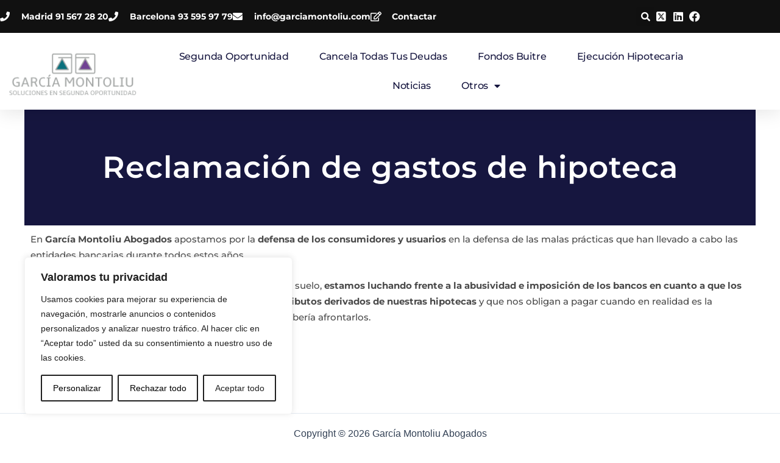

--- FILE ---
content_type: text/css
request_url: https://garciamontoliu.com/wp-content/uploads/elementor/css/post-1300.css?ver=1768987022
body_size: 2867
content:
.elementor-1300 .elementor-element.elementor-element-13ff49c:not(.elementor-motion-effects-element-type-background), .elementor-1300 .elementor-element.elementor-element-13ff49c > .elementor-motion-effects-container > .elementor-motion-effects-layer{background-color:#16163F;}.elementor-1300 .elementor-element.elementor-element-13ff49c{transition:background 0.3s, border 0.3s, border-radius 0.3s, box-shadow 0.3s;margin-top:-60px;margin-bottom:0px;}.elementor-1300 .elementor-element.elementor-element-13ff49c > .elementor-background-overlay{transition:background 0.3s, border-radius 0.3s, opacity 0.3s;}.elementor-widget-heading .elementor-heading-title{font-family:var( --e-global-typography-primary-font-family ), Sans-serif;font-size:var( --e-global-typography-primary-font-size );font-weight:var( --e-global-typography-primary-font-weight );text-transform:var( --e-global-typography-primary-text-transform );line-height:var( --e-global-typography-primary-line-height );letter-spacing:var( --e-global-typography-primary-letter-spacing );color:var( --e-global-color-primary );}.elementor-1300 .elementor-element.elementor-element-4b08a92 > .elementor-widget-container{margin:0px 0px 0px 0px;padding:50px 50px 50px 50px;}.elementor-1300 .elementor-element.elementor-element-4b08a92{text-align:center;}.elementor-1300 .elementor-element.elementor-element-4b08a92 .elementor-heading-title{font-family:"Montserrat", Sans-serif;font-size:50px;font-weight:600;text-transform:none;line-height:1.4em;letter-spacing:1px;color:#FFFFFF;}.elementor-widget-text-editor{font-family:var( --e-global-typography-text-font-family ), Sans-serif;font-size:var( --e-global-typography-text-font-size );font-weight:var( --e-global-typography-text-font-weight );font-style:var( --e-global-typography-text-font-style );color:var( --e-global-color-text );}.elementor-widget-text-editor.elementor-drop-cap-view-stacked .elementor-drop-cap{background-color:var( --e-global-color-primary );}.elementor-widget-text-editor.elementor-drop-cap-view-framed .elementor-drop-cap, .elementor-widget-text-editor.elementor-drop-cap-view-default .elementor-drop-cap{color:var( --e-global-color-primary );border-color:var( --e-global-color-primary );}@media(max-width:1024px){.elementor-widget-heading .elementor-heading-title{font-size:var( --e-global-typography-primary-font-size );line-height:var( --e-global-typography-primary-line-height );letter-spacing:var( --e-global-typography-primary-letter-spacing );}.elementor-1300 .elementor-element.elementor-element-4b08a92 .elementor-heading-title{font-size:38px;}.elementor-widget-text-editor{font-size:var( --e-global-typography-text-font-size );}}@media(max-width:767px){.elementor-widget-heading .elementor-heading-title{font-size:var( --e-global-typography-primary-font-size );line-height:var( --e-global-typography-primary-line-height );letter-spacing:var( --e-global-typography-primary-letter-spacing );}.elementor-widget-text-editor{font-size:var( --e-global-typography-text-font-size );}}